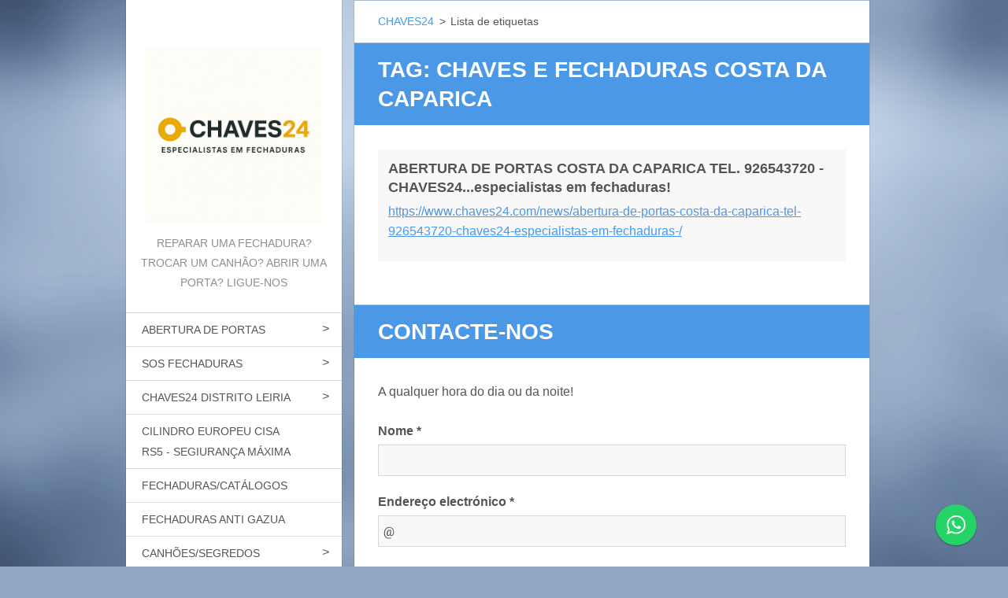

--- FILE ---
content_type: text/html; charset=UTF-8
request_url: https://www.chaves24.com/tags/chaves%20e%20fechaduras%20Costa%20da%20caparica/
body_size: 10813
content:
<!doctype html>
<!--[if IE 8]><html class="lt-ie10 lt-ie9 no-js" lang="pt"> <![endif]-->
<!--[if IE 9]><html class="lt-ie10 no-js" lang="pt"> <![endif]-->
<!--[if gt IE 9]><!-->
<html class="no-js" lang="pt">
<!--<![endif]-->
	<head>
		<base href="https://www.chaves24.com/">
  <meta charset="utf-8">
  <meta name="description" content="Chaves24 - Líder em Serviços de Chaves e Fechaduras 24 Horas

Na Chaves24, oferecemos um serviço completo e especializado para todas as necessidades relacionadas com chaves e fechaduras, disponível 24 horas por dia, 7 dias por semana. Com mais de 20 anos de experiência no mercado, destacamo-nos pela rapidez, eficiência e confiança, sendo a solução ideal em situações de emergência ou serviços agendados.

Os nossos serviços incluem:

Abertura de Portas: Residências, empresas e veículos, sempre sem danos.

Reparação e Substituição de Fechaduras: Soluções rápidas e seguras.

Instalação de Fechaduras de Alta Segurança: Proteja o que mais importa.

Serviços de Emergência 24H: Assistência imediata quando mais precisa.

Com uma equipa de técnicos qualificados, equipamentos de última geração e um compromisso com a satisfação do cliente, garantimos um serviço profissional e adaptado às suas necessidades. Atuamos em várias localidades, com um atendimento personalizado e preços competitivos.

Procura uma solução rápida e eficaz? Contacte a Chaves24! Estamos prontos para garantir a sua segurança e tranquilidade.">
  <meta name="keywords" content="Abertura de portas 24H, Chaves e fechaduras, Serviço de emergência fechaduras, Reparação de fechaduras, Chaveiro urgente, Troca de fechaduras, Piquete 24 horas, Sistemas de segurança avançados, Fechaduras inteligentes, Assistência em fechaduras">
  <meta name="generator" content="Webnode">
  <meta name="apple-mobile-web-app-capable" content="yes">
  <meta name="apple-mobile-web-app-status-bar-style" content="black">
  <meta name="format-detection" content="telephone=no">
    <meta name="google-site-verification" content="JrV21Tlud1HlYZpKDBVZalbXzUYxAL1Jl2DV_j6IYbw">
  <link rel="icon" type="image/svg+xml" href="/favicon.svg" sizes="any">  <link rel="icon" type="image/svg+xml" href="/favicon16.svg" sizes="16x16">  <link rel="icon" href="/favicon.ico">  <link rel="stylesheet" href="https://www.chaves24.com/wysiwyg/system.style.css">
<link rel="canonical" href="https://www.chaves24.com/tags/chaves%20e%20fechaduras%20Costa%20da%20caparica/">
<script type="text/javascript">(function(i,s,o,g,r,a,m){i['GoogleAnalyticsObject']=r;i[r]=i[r]||function(){
			(i[r].q=i[r].q||[]).push(arguments)},i[r].l=1*new Date();a=s.createElement(o),
			m=s.getElementsByTagName(o)[0];a.async=1;a.src=g;m.parentNode.insertBefore(a,m)
			})(window,document,'script','//www.google-analytics.com/analytics.js','ga');ga('create', 'UA-797705-6', 'auto',{"name":"wnd_header"});ga('wnd_header.set', 'dimension1', 'W1');ga('wnd_header.set', 'anonymizeIp', true);ga('wnd_header.send', 'pageview');var _gaq = _gaq || [];
				  (function() {
					var ga = document.createElement('script'); ga.type = 'text/javascript'; ga.async = true;
					ga.src = ('https:' == location.protocol ? 'https://ssl' : 'https://www') + '.google-analytics.com/ga.js';
					var s = document.getElementsByTagName('script')[0]; s.parentNode.insertBefore(ga, s);
				  })(); _gaq.push(['_setAccount', 'G-G3HQ6MMK4K']);_gaq.push(['_trackPageview']);_gaq.push(['_gat._anonymizeIp']);var pageTrackerAllTrackEvent=function(category,action,opt_label,opt_value){ga('send', 'event', category, action, opt_label, opt_value)};</script>
  <link rel="alternate" type="application/rss+xml" href="https://chaves24.com/rss/all.xml" title="Ver todos os artigos">
<!--[if lte IE 9]><style type="text/css">.cke_skin_webnode iframe {vertical-align: baseline !important;}</style><![endif]-->
		<meta http-equiv="X-UA-Compatible" content="IE=edge">
		<title>CHAVES24 Especialistas em Fechaduras!</title>
		<meta name="viewport" content="width=device-width, initial-scale=1.0, maximum-scale=1.0, user-scalable=no">
		<link rel="stylesheet" href="https://d11bh4d8fhuq47.cloudfront.net/_system/skins/v20/50001459/css/style.css" />

		<script type="text/javascript" language="javascript" src="https://d11bh4d8fhuq47.cloudfront.net/_system/skins/v20/50001459/js/script.min.js"></script>


		<script type="text/javascript">
		/* <![CDATA[ */
		wtf.texts.set("photogallerySlideshowStop", 'Pausa');
		wtf.texts.set("photogallerySlideshowStart", 'Apresentação');
		wtf.texts.set("faqShowAnswer", 'Expandir FAQ');
		wtf.texts.set("faqHideAnswer", 'Agrupar FAQ');
		wtf.texts.set("menuLabel", 'Menu');
		/* ]]> */
		</script>
	
				<script type="text/javascript">
				/* <![CDATA[ */
					
					if (typeof(RS_CFG) == 'undefined') RS_CFG = new Array();
					RS_CFG['staticServers'] = new Array('https://d11bh4d8fhuq47.cloudfront.net/');
					RS_CFG['skinServers'] = new Array('https://d11bh4d8fhuq47.cloudfront.net/');
					RS_CFG['filesPath'] = 'https://www.chaves24.com/_files/';
					RS_CFG['filesAWSS3Path'] = 'https://bdc105e39e.clvaw-cdnwnd.com/2dc3933694ec853b3913ef5b46b07c74/';
					RS_CFG['lbClose'] = 'Fechar';
					RS_CFG['skin'] = 'default';
					if (!RS_CFG['labels']) RS_CFG['labels'] = new Array();
					RS_CFG['systemName'] = 'Webnode';
						
					RS_CFG['responsiveLayout'] = 1;
					RS_CFG['mobileDevice'] = 0;
					RS_CFG['labels']['copyPasteSource'] = 'Ler mais:';
					
				/* ]]> */
				</script><script type="text/javascript" src="https://d11bh4d8fhuq47.cloudfront.net/_system/client/js/compressed/frontend.package.1-3-108.js?ph=bdc105e39e"></script><style type="text/css"></style></head>
	<body>		<div id="wrapper" class="index">

			<div id="content" class="centered">

					<header id="header" class="wide">
							<div id="logo-wrapper" class="">
							    <div id="logo"><a href="home/" class="image" title="Ir para a página inicial"><span id="rbcSystemIdentifierLogo"><img src="https://bdc105e39e.clvaw-cdnwnd.com/2dc3933694ec853b3913ef5b46b07c74/200001136-6ffe66ffe9/logo_chaves24.jpg"  width="1024" height="1024"  alt="CHAVES24"></span></a></div>							</div>
							 
<div id="slogan" class="">
    <span id="rbcCompanySlogan" class="rbcNoStyleSpan">Reparar uma fechadura? Trocar um canhão? Abrir uma porta? Ligue-nos</span></div>
 
<div id="menu-links" class="">
    <a id="menu-link" href="#menu">
        Menu    </a>

	<a id="fulltext-link" href="#fulltext">
		Procurar no site	</a>
</div>
 
 
 


					</header>

				<main id="main" class="wide">
						<div id="navigator" class="">
						    <div id="pageNavigator" class="rbcContentBlock"><a class="navFirstPage" href="/home/">CHAVES24</a><span class="separator"> &gt; </span>    <span id="navCurrentPage">Lista de etiquetas</span></div>						</div>
						 
<div class="column">


		<div class="widget widget-items">
			<h1 class="widget-title">Tag: chaves e fechaduras Costa da caparica</h1>
			<div class="widget-content">

	

		<article>
			<h3><a href="https://www.chaves24.com/news/abertura-de-portas-costa-da-caparica-tel-926543720-chaves24-especialistas-em-fechaduras-/">ABERTURA DE PORTAS COSTA DA CAPARICA TEL. 926543720 - CHAVES24...especialistas em fechaduras!</a></h3>
			<div class="item-url">
				<a href="https://www.chaves24.com/news/abertura-de-portas-costa-da-caparica-tel-926543720-chaves24-especialistas-em-fechaduras-/">https://www.chaves24.com/news/abertura-de-portas-costa-da-caparica-tel-926543720-chaves24-especialistas-em-fechaduras-/</a>
			</div>
		</article>

	

			</div>
			<div class="widget-footer">
				
				
			</div>
		</div>

	

		<div class="widget widget-form">
			

		<h2 class="widget-title">Contacte-nos</h2>

	
			<div class="widget-content">
				<span id="formErrorMark1071356991"><!-- --></span><p class="rbcFormDescription">A qualquer hora do dia ou da noite!</p>
				<form id="FormCBM_295590" action="/tags/chaves%20e%20fechaduras%20Sobreda/" method="post"  enctype="multipart/form-data">

	
	
	
	
	
	
	
	

		<fieldset>
			

		<div class="wrapper-input wrapper-input-text">
			<label class=""  for="FormCBM_295590_form_text">Nome&nbsp;*</label>
			<input id="FormCBM_295590_form_text" class="" type="text" name="form_text" value="" placeholder="Nome&nbsp;*" required="required" maxlength="255">
		</div>

	

		<div class="wrapper-input wrapper-input-text">
			<label class=""  for="FormCBM_295590_form_email">Endereço electrónico&nbsp;*</label>
			<input id="FormCBM_295590_form_email" class="" type="email" name="form_email" value="@" placeholder="Endereço electrónico&nbsp;*" required="required" maxlength="255">
		</div>

	

		<div class="wrapper-input wrapper-input-text">
			<label class=""  for="FormCBM_295590_form_text2">Telefone &nbsp;*</label>
			<input id="FormCBM_295590_form_text2" class="" type="text" name="form_text2" value="" placeholder="Telefone &nbsp;*" required="required" maxlength="255">
		</div>

	

		<div class="wrapper-input wrapper-input-text">
			<label class=""  for="FormCBM_295590_form_text1">Assunto&nbsp;*</label>
			<input id="FormCBM_295590_form_text1" class="" type="text" name="form_text1" value="" placeholder="Assunto&nbsp;*" required="required" maxlength="255">
		</div>

	

		<div class="wrapper-input wrapper-textarea">
			<label class=""  for="FormCBM_295590_form_textarea">Mensagem&nbsp;*</label>
			<textarea id="FormCBM_295590_form_textarea" class="" name="form_textarea" cols="40" rows="10" placeholder="Mensagem&nbsp;*" required="required"></textarea>
		</div>

	

		<div class="wrapper-input wrapper-fileinput">
			<label class="" for="FormCBM_295590_form_fileinput">Carregar ficheiro&nbsp;*</label>
			<div class="file-input ">
				<input id="FormCBM_295590_form_fileinput" class="file-input-base fileInputBase feWebFormInput" type="file" name="form_fileinput" required="required" onchange="this.nextSibling.nextSibling.innerHTML=this.value;"><a class="file-input-submit" onclick="this.previousSibling.click();">Seleccionar ficheiro</a><span class="file-input-text"></span>
			</div>
		</div>

	

		<div class="wrapper-submit">
			<input type="submit" class="submit" value="Enviar">
		</div>

	<input type="hidden" id="FormCBM_295590_formData" name="formData" value="Tw%2F%2FzRXGyS%2BvpP8KUVIS0sq1YzycV9tvD5xZgI6Z9sNYqtDgvw4En4iVEZ%2BqmIyS1qv336aC1p%2FrdmLIEX6yoJDLW8GXg9gg74nVlgqtcisiqZ5imxb5quObxbr5bdZ8O6cB%2FU9QoZzlqC0f2pz0PJHjvbUlGMebvnL4CgwUldbWTlUT%2B%2FkOOtqcLZje5WyUpVhOkk0QB%2BCbz10gYSfytQ%3D%3D"><input type="hidden" id="FormCBM_295590_customFormSubmit" name="customFormSubmit" value="1"><noscript><p>Copie este texto, por favor: 132c9d17335e<input name="7b657f50beda"></p></noscript><div id="rbcSystemFncFormCBM_295590" style="display: none;"></div><script type="text/javascript">var rbc_system_fnc = function(){var i = document.createElement('input');i.type = 'hidden';i.name = '7b657f50beda';i.value = '132c9d17335e';var e = document.getElementById('rbcSystemFncFormCBM_295590');e.appendChild(i);};rbc_system_fnc();</script>
		</fieldset>

	
	

				</form>
			</div>
			<div class="widget-footer"></div>
		</div>

 	

		<div class="widget widget-wysiwyg">
			<div class="widget-content">

	<p style="text-align: center;">&nbsp;</p>
<h1 data-sourcepos="1:1-1:70" google="" helvetica="" style="margin-bottom: 24px; white-space-collapse: preserve; word-break: break-word; color: rgb(31, 31, 31); text-align: center;"><span style="font-family:arial,helvetica,sans-serif;"><span style="color:#000000;"><span style="font-size:24px;">Serviços de fechaduras 24 horas: Segurança e Confiança</span></span></span></h1>
<p data-sourcepos="3:1-3:67" google="" helvetica="" style="margin-top: 24px; margin-bottom: 24px; white-space-collapse: preserve; word-break: break-word; color: rgb(31, 31, 31); text-align: center;"><img alt="Técnico CHAVES24 a reparar uma fechadura" src="https://bdc105e39e.clvaw-cdnwnd.com/2dc3933694ec853b3913ef5b46b07c74/200001121-f0a79f0a7b/técnicochaves24.jpg" style="width: 500px; height: 500px;"></p>
<p data-sourcepos="7:1-7:87" google="" helvetica="" style="margin-top: 24px; margin-bottom: 24px; white-space-collapse: preserve; word-break: break-word; color: rgb(31, 31, 31); text-align: center;"><span style="font-size:20px;"><span style="font-family:arial,helvetica,sans-serif;">Precisa de um serviço de fechaduras 24 horas? A <span style="color:#000000;">CHAVES</span><span style="color:#800000;">24</span> é a sua melhor opção!</span></span></p>
<p data-sourcepos="9:1-9:137" google="" helvetica="" style="margin-top: 24px; margin-bottom: 24px; white-space-collapse: preserve; word-break: break-word; color: rgb(31, 31, 31); text-align: center;"><span style="font-size:20px;"><span style="font-family:arial,helvetica,sans-serif;">Somos uma empresa especializada em serviços de fechaduras, com mais de 20 anos de experiência. Oferecemos um serviço completo, incluindo:</span></span></p>
<ul data-sourcepos="11:1-15:0" google="" helvetica="" style="margin-top: 4px; margin-bottom: 4px; padding-inline-start: 36px; color: rgb(31, 31, 31); font-family: ">
	<li data-sourcepos="11:1-11:20" style="margin-bottom: 10px; text-align: center;"><span style="font-size:20px;"><span style="font-family:arial,helvetica,sans-serif;">Abertura de portas</span></span></li>
	<li data-sourcepos="12:1-12:21" style="margin-bottom: 10px; text-align: center;"><span style="font-size:20px;"><span style="font-family:arial,helvetica,sans-serif;">Troca de fechaduras</span></span></li>
	<li data-sourcepos="13:1-13:25" style="margin-bottom: 10px; text-align: center;"><span style="font-size:20px;"><span style="font-family:arial,helvetica,sans-serif;">Reparação de fechaduras</span></span></li>
	<li data-sourcepos="14:1-15:0" style="margin-bottom: 10px; text-align: center;"><span style="font-size:20px;"><span style="font-family:arial,helvetica,sans-serif;">Instalação de fechaduras</span></span></li>
</ul>
<h1 style="line-height: 1.78571; text-align: center;">&nbsp;</h1>
<h1 style="line-height: 1.78571; text-align: center;">OUTROS SERVIÇOS</h1>
<div style="text-align: center;">
	<a href="https://www.chaves24.com/news/nuki-fechadura-inteligente/" target="_blank"><span style="font-size: 20px;"><span style="font-family: arial, helvetica, sans-serif;">FECHADURAS INTELIGENTES</span></span></a></div>
<div style="text-align: center;">
	<img alt="Fechadura Inteligente instalada em Alcochete" chaves24="" fechadura="" instalada="" inteligente="" maior="" para="" pela="" src="https://bdc105e39e.clvaw-cdnwnd.com/2dc3933694ec853b3913ef5b46b07c74/200001104-032bb032bd/nuki_smartlock.png" style="width: 400px; height: 400px;"></div>
<div style="text-align: center;">
	&nbsp;</div>
<div style="text-align: center;">
	<a href="https://www.chaves24.com/sistemas-certificados-de-alta-seguranca/cilindros-de-seguranca-maxima/" target="_blank"><span style="font-size: 20px;"><span style="font-family: arial, helvetica, sans-serif;">CILINDROS DE ALTA SEGURANÇA</span></span></a></div>
<div style="text-align: center;">
	<img alt="Canhão de alta segurança para instalar em Alcochete" cilindros="" de="" em="" o="" src="https://bdc105e39e.clvaw-cdnwnd.com/2dc3933694ec853b3913ef5b46b07c74/200000937-6458264584/KESO-8000-OMEGA2-ULTRA-CHAVES24.jpg" style="width: 400px; height: 400px;"></div>
<div style="text-align: center;">
	<a href="https://www.chaves24.com/portas-blindadas/" target="_blank"><span style="font-size: 20px;"><span style="font-family: arial, helvetica, sans-serif;">CONVERSÃO DE FECHADURAS</span></span></a></div>
<div style="text-align: center;">
	<img alt="Conversão de sistema em fechadura Dierre num serviço em Alcochete" de="" em="" fechadura="" o="" src="https://bdc105e39e.clvaw-cdnwnd.com/2dc3933694ec853b3913ef5b46b07c74/200001106-a5956a5958/CONVERSÁO_FECHADURAS.png" style="width: 377px; height: 513px;"></div>
<div>
	&nbsp;</div>
<p data-sourcepos="16:1-16:191" google="" helvetica="" style="margin-top: 24px; margin-bottom: 24px; white-space-collapse: preserve; word-break: break-word; color: rgb(31, 31, 31); text-align: center;"><span style="font-size:20px;"><span style="font-family:arial,helvetica,sans-serif;">Trabalhamos 24 horas por dia, 7 dias por semana, incluindo fins de semana e feriados. Temos uma equipa de profissionais qualificados e experientes, que estão sempre disponíveis para ajudá-lo.</span></span></p>
<p data-sourcepos="18:1-18:79" google="" helvetica="" style="margin-top: 24px; margin-bottom: 24px; white-space-collapse: preserve; word-break: break-word; color: rgb(31, 31, 31); text-align: center;"><span style="font-size:20px;"><span style="font-family:arial,helvetica,sans-serif;">Garantimos um serviço de qualidade, rápido e eficiente, a um preço competitivo.</span></span></p>
<p data-sourcepos="20:1-20:54" google="" helvetica="" style="margin-top: 24px; margin-bottom: 24px; white-space-collapse: preserve; word-break: break-word; color: rgb(31, 31, 31); text-align: center;"><span style="font-size:20px;"><span style="font-family:arial,helvetica,sans-serif;">Ligue-nos agora mesmo e peça o seu orçamento gratuito!</span></span></p>
<p data-sourcepos="20:1-20:54" google="" helvetica="" style="margin-top: 24px; margin-bottom: 24px; white-space-collapse: preserve; word-break: break-word; color: rgb(31, 31, 31); text-align: center;"><span style="font-size:20px;"><span style="font-family:arial,helvetica,sans-serif;"><img alt="Ligue para a CHVES24" src="https://bdc105e39e.clvaw-cdnwnd.com/2dc3933694ec853b3913ef5b46b07c74/200001123-6803d6803f/liguechaves24.jpg" style="width: 600px; height: 600px;"></span></span></p>
<p data-sourcepos="22:1-22:19" google="" helvetica="" style="margin-top: 24px; margin-bottom: 24px; white-space-collapse: preserve; word-break: break-word; color: rgb(31, 31, 31); text-align: center;"><span style="color:#daa520;"><span style="font-size:48px;"><span style="font-family:arial,helvetica,sans-serif;">936099499 - 969885704</span></span></span></p>
<p data-sourcepos="24:1-24:76" google="" helvetica="" style="margin-top: 24px; margin-bottom: 24px; white-space-collapse: preserve; word-break: break-word; color: rgb(31, 31, 31); text-align: center;"><span style="font-size:20px;"><span style="font-family:arial,helvetica,sans-serif;">ou envie um e-mail para</span></span></p>
<p data-sourcepos="24:1-24:76" google="" helvetica="" style="margin-top: 24px; margin-bottom: 24px; white-space-collapse: preserve; word-break: break-word; color: rgb(31, 31, 31); text-align: center;"><a href="mailto:aberturadeportas@hotmail.com" target="_blank"><span style="color:#daa520;"><span style="font-size:36px;"><span style="font-family:arial,helvetica,sans-serif;">aberturadeportas@hotmail.com</span></span></span></a></p>
<p data-sourcepos="26:1-26:15" google="" helvetica="" style="margin-top: 24px; margin-bottom: 24px; white-space-collapse: preserve; word-break: break-word; color: rgb(31, 31, 31); text-align: center;"><span style="font-size:20px;"><span style="font-family:arial,helvetica,sans-serif;">Benefícios:</span></span></p>
<ul data-sourcepos="28:1-32:0" google="" helvetica="" style="margin-top: 4px; margin-bottom: 4px; padding-inline-start: 36px; color: rgb(31, 31, 31); font-family: ">
	<li data-sourcepos="28:1-28:26" style="margin-bottom: 10px; text-align: center;"><span style="font-size:20px;"><span style="font-family:arial,helvetica,sans-serif;">Serviço 24 horas por dia</span></span></li>
	<li data-sourcepos="29:1-29:42" style="margin-bottom: 10px; text-align: center;"><span style="font-size:20px;"><span style="font-family:arial,helvetica,sans-serif;">Profissionais qualificados e experientes</span></span></li>
	<li data-sourcepos="30:1-30:28" style="margin-bottom: 10px; text-align: center;"><span style="font-size:20px;"><span style="font-family:arial,helvetica,sans-serif;">Serviço rápido e eficiente</span></span></li>
	<li data-sourcepos="31:1-32:0" style="margin-bottom: 10px; text-align: center;"><span style="font-size:20px;"><span style="font-family:arial,helvetica,sans-serif;">Preço competitivo</span></span></li>
</ul>
<p data-sourcepos="35:1-35:192" google="" helvetica="" style="margin-top: 24px; margin-bottom: 24px; white-space-collapse: preserve; word-break: break-word; color: rgb(31, 31, 31); text-align: center;" text-align:=""><span style="font-size:20px;"><span style="font-family:arial,helvetica,sans-serif;">Sinta-se seguro sabendo que tem um serviço de fechaduras 24 horas à sua disposição. Se tiver um problema com a sua fechadura, pode contar connosco para o resolver rapidamente.</span></span></p>
<p style="text-align: center;"><span style="display: none; ">&nbsp;</span>&nbsp;<img alt="Piquete 24h CHAVE24" src="https://bdc105e39e.clvaw-cdnwnd.com/2dc3933694ec853b3913ef5b46b07c74/200001122-3e5c23e5c3/Imagem WhatsApp 2025-04-17 às 10.26.55_dc97e2bc.jpg" style="width: 800px; height: 533px;"></p>
<p style="text-align: center;">&nbsp;</p>
<p style="margin: 0px; padding: 5px 0px; font-size: 30px; color: rgb(45, 19, 0); font-family: Georgia, arial, sans-serif; line-height: 1.5; font-weight: normal; text-align: center;">&nbsp;</p>
<p style="text-align: center;">&nbsp;</p>
<p style="text-align: center;"><br>
&nbsp;</p>
<div class="wh-api">
	<a href="https://api.whatsapp.com/send?l=pt_br&amp;phone=+351969885704&amp;text=Olá,posso ajudar?"><button class="wh-ap-btn"></button></a></div>
<style type="text/css">
.wh-api {
    z-index: 99999;
    Position: fixed;
    bottom: 20px;
    right: 40px;
  }

  button.wh-ap-btn {
    outline: none;
    width: 52px;
    height: 52px;
    border: 0;
    background-color: #25d366;
    padding: 0;
    border-radius: 100%;
    box-shadow: 0 1px 3px rgba(0, 0, 0, .12), 0 1px 2px rgba(0, 0, 0, .24);
    cursor: pointer;
    transition: opacity 0.3s, background 0.3s, box-shadow 0.3s;
  }

  button.wh-ap-btn::after {
    content: '';
    background-image: url(//i.imgur.com/cAS6qqn.png);
    background-position: center center;
    background-repeat: no-repeat;
    background-size: 48%;
    width: 100%;
    height: 100%;
    display: block;
    opacity: 1;
  }

  button.wh-ap-btn:hover {
    opacity: 1;
    background-color: #01E675;
    box-shadow: 0 3px 6px rgba(0, 0, 0, .16), 0 3px 6px rgba(0, 0, 0, .23);
  }</style>
<style type="text/css">
body {
  -webkit-user-select: none;
  -moz-user-select: none;
  -ms-user-select: none;
  user-select: none;
}
img { 
  -webkit-user-drag: none; 
  -khtml-user-drag: none; 
  -moz-user-drag: none; 
  -o-user-drag: none; 
  user-drag: none; 
}</style>
<script type="text/JavaScript">
document.oncontextmenu = function(e){
var target = (typeof e !="undefined")? e.target: event.srcElement
if (target.tagName == "IMG" || (target.tagName == 'A' && target.firstChild.tagName == 'IMG'))
return false
}</script>
<style type="text/css">
body {
  -webkit-user-select: none;
  -moz-user-select: none;
  -ms-user-select: none;
  user-select: none;
}</style>
<script type="text/JavaScript">
var nocopy = function disableselect(e) {
  return false;
};
document.onselectstart = nocopy;
</script>
<div id="locallista-widget">
	&nbsp;</div>
<script
    src="https://widget.locallista.com/static/widget-locallista.js"
    data-business-widget-id="15e2c0bd-e842-40ef-8837-e7ace62a85cc"
    data-widget-type-id="a2c99fc9-60f4-44f4-832d-7acfa182d7c6">
</script><script src="https://static.elfsight.com/platform/platform.js" async></script>
<div class="elfsight-app-624d5119-515b-487b-872e-f685a5fad582" data-elfsight-app-lazy="">
	&nbsp;</div>



			</div>
			<div class="widget-footer"></div>
		</div>

	</div>

 


				</main>

				<nav id="menu" role="navigation" class="vertical js-remove js-remove-section-header ">
				    

	<ul class="menu">
	<li class="first">
		<a href="/abertura-de-portas/">
		ABERTURA DE PORTAS
	</a>
	
	<ul class="level1">
		<li class="first">
		<a href="/abertura-de-portas/abertura-de-portas-no-distrito-de-lisboa/">
		Abertura de portas no Distrito de Lisboa
	</a>
	
		<ul class="level2">
			<li class="first">
		<a href="/abertura-de-portas/abertura%20de%20portas%20oeiras%20barcarena%20porto%20salvo%20pa%c3%a7o%20de%20arcos%20caxias%20queijas%20cruz%20quebrada/">
		Oeiras
	</a>
	</li>
			<li>
		<a href="/abertura-de-portas/abertura%20de%20portas-%20cascais-alcabideche-estoril-parede-s%c3%a3o%20domingos%20de%20rana-carcavelos/">
		Cascais
	</a>
	</li>
			<li>
		<a href="/abertura-de-portas/abertura-de-portas-sintra/">
		Sintra
	</a>
	</li>
			<li>
		<a href="/abertura-de-portas/abertura-de-portas-amadora-mina-brandoa-falagueira-venda-nova-reboleira-damaia-alfragide-buraca-venteira/">
		Amadora 
	</a>
	</li>
			<li>
		<a href="/abertura-de-portas/abertura%20de%20portas-%20odivelas-cane%c3%a7as-ramada-fam%c3%b5es-pontinha-povoa%20santo%20adri%c3%a3o-olival%20de%20basto-santo%20antonio%20dos%20cavaleiros/">
		Odivelas
	</a>
	</li>
			<li>
		<a href="/abertura-de-portas/abertura%20de%20portas-%20loures-bucelas-fanh%c3%b5es-tojal-prior%20velho-unhos-s%c3%a3o%20jo%c3%a3o%20da%20talha-bobadela-sacavem-frielas-apela%c3%a7%c3%a3o-camarate/">
		Loures
	</a>
	</li>
			<li>
		<a href="/abertura-de-portas/abertura-de-portas-mafra/">
		Mafra 
	</a>
	</li>
			<li>
		<a href="/abertura-de-portas/abertura%20de%20portas%20parque%20das%20na%c3%a7%c3%b5es%20-%20piquete%2024h/">
		Parque das Nações
	</a>
	</li>
			<li class="last">
		<a href="/abertura-de-portas/abertura-de-portas-no-distrito-de-lisboa/torres-vedras/">
		Torres Vedras
	</a>
	</li>
		</ul>
		</li>
		<li>
		<a href="/abertura-de-portas/abertura-de-portas-no-distrito-de-setubal/">
		Abertura de portas no Distrito de setúbal
	</a>
	
		<ul class="level2">
			<li class="first last">
		<a href="/abertura-de-portas/abertura-de-portas-distrito-de-setubal/">
		Abertura de Portas Urgentes no Distrito de Setúbal
	</a>
	
			<ul class="level3">
				<li class="first last">
		<a href="/abertura-de-portas-urgentes-em-almada/">
		Abertura de Portas Urgentes em Almada
	</a>
	</li>
			</ul>
			</li>
		</ul>
		</li>
		<li>
		<a href="/abertura-de-portas-em-alcochete-assistencia-24-horas/">
		Abertura de Portas Alcochete 24h | Ligue 969 885 704
	</a>
	</li>
		<li>
		<a href="/abertura-de-portas-montijo-24h-chaves24-assistencia/">
		Abertura de Portas Montijo 24h | CHAVES24 Assistência
	</a>
	</li>
		<li>
		<a href="/abertura-de-portas-barreiro-24h-chaves24/">
		Abertura de Portas Barreiro 24h | CHAVES24
	</a>
	</li>
		<li>
		<a href="/abertura-de-portas-em-almada-chaves24/">
		Abertura de Portas em Almada - CHAVES24 
	</a>
	</li>
		<li>
		<a href="/abertura-de-portas-urgentes-na-charneca-sa-caparica/">
		Abertura de Portas Urgentes na Charneca sa Caparica
	</a>
	</li>
		<li>
		<a href="/abertura-de-portas-na-costa-da-caparica-assistencia-24-horas/">
		Abertura de Portas na Costa da Caparica - Assistência 24 Horas
	</a>
	</li>
		<li>
		<a href="/abertura-de-portas-em-palmela-chaves24/">
		Abertura de Portas em Palmela - CHAVES24
	</a>
	</li>
		<li>
		<a href="/abertura-de-portas-urgentes-em-sesimbra/">
		Abertura de Portas Urgentes em Sesimbra
	</a>
	</li>
		<li>
		<a href="/abertura-de-portas-em-azeitao-chaves24/">
		Abertura de portas em Azeitão - CHAVES24
	</a>
	</li>
		<li>
		<a href="/abertura-de-portas-urgentes-no-seixal-chaves24/">
		Abertura de Portas Urgentes no Seixal - CHAVES24
	</a>
	</li>
		<li>
		<a href="/abertura-de-portas-na-moita-chaves24/">
		Abertura de Portas na Moita - CHAVES24
	</a>
	</li>
		<li class="last">
		<a href="/asssistencia-tecnica/figueira-da-foz/">
		FIGUEIRA DA FOZ
	</a>
	</li>
	</ul>
	</li>
	<li>
		<a href="/asssistencia-tecnica/">
		SOS FECHADURAS
	</a>
	
	<ul class="level1">
		<li class="first">
		<a href="/leca-da-palmeira/">
		LEÇA DA PALMEIRA
	</a>
	</li>
		<li>
		<a href="/pacos-de-ferreira2/">
		PAÇOS DE FERREIRA
	</a>
	</li>
		<li>
		<a href="/chaves24-maia-abertura-de-portas-e-fechaduras-24h/">
		MAIA
	</a>
	</li>
		<li>
		<a href="/onde-vamos-distrito-do-porto/">
		PORTO
	</a>
	</li>
		<li>
		<a href="/onde-vamos-distrito-de-coimbra/">
		COIMBRA
	</a>
	</li>
		<li>
		<a href="/figueira-da-foz/">
		FIGUEIRA DA FOZ
	</a>
	</li>
		<li>
		<a href="/onde-vamos-distrito-de-santarem/">
		SANTARÉM
	</a>
	</li>
		<li>
		<a href="/asssistencia-tecnica/cartaxo/">
		CARTAXO
	</a>
	</li>
		<li>
		<a href="/onde-vamos-concelho-de-alenquer/">
		ALENQUER - BENAVENTE CARREGADO
	</a>
	</li>
		<li>
		<a href="/azambuja/">
		AZAMBUJA
	</a>
	</li>
		<li>
		<a href="/onde-vamos-concelho-de-vila-franca-de-xira/">
		VILA FRANCA DE XIRA
	</a>
	</li>
		<li>
		<a href="/onde-vamos-concelho-de-mafra/">
		MAFRA
	</a>
	</li>
		<li>
		<a href="/torres-vedras/">
		TORRES VEDRAS
	</a>
	</li>
		<li>
		<a href="/onde-vamos/chaves24-ericeira/">
		ERICEIRA
	</a>
	</li>
		<li>
		<a href="/onde-vamos/">
		LISBOA
	</a>
	</li>
		<li>
		<a href="/onde-vamos-concelho-de-loures/">
		LOURES
	</a>
	</li>
		<li>
		<a href="/odivelas/">
		ODIVELAS
	</a>
	</li>
		<li>
		<a href="/onde-vamos-concelho-da-amadora/">
		AMADORA
	</a>
	</li>
		<li>
		<a href="/onde-vamos-concelho-de-sintra/">
		SINTRA
	</a>
	</li>
		<li>
		<a href="/onde-vamos-concelho-de-cascais/">
		CASCAIS
	</a>
	</li>
		<li>
		<a href="/onde-vamos-concelho-de-oeiras/">
		OEIRAS 
	</a>
	</li>
		<li>
		<a href="/asssistencia-tecnica/almada/">
		ALMADA
	</a>
	</li>
		<li>
		<a href="/onde-vamos-distrito-de-setubal/">
		SETÚBAL
	</a>
	</li>
		<li>
		<a href="/chaves24-alcacer-do-sal/">
		ALCÁCER do SAL
	</a>
	</li>
		<li>
		<a href="/onde-vamos-concelho-de-evora/">
		ÉVORA
	</a>
	</li>
		<li class="last">
		<a href="/algarve/">
		ALGARVE
	</a>
	</li>
	</ul>
	</li>
	<li>
		<a href="/chaves24-distrito-leiria/">
		CHAVES24 DISTRITO LEIRIA
	</a>
	
	<ul class="level1">
		<li class="first">
		<a href="/onde-vamos-distrito-de-leiria/">
		LEIRIA
	</a>
	</li>
		<li>
		<a href="/fatima/">
		FÁTIMA
	</a>
	</li>
		<li>
		<a href="/chaves24-distrito-leiria/peniche/">
		PENICHE
	</a>
	</li>
		<li>
		<a href="/chaves24-distrito-leiria/pombal/">
		POMBAL
	</a>
	</li>
		<li>
		<a href="/chaves24-distrito-leiria/porto-mos/">
		PORTO MÓS
	</a>
	</li>
		<li>
		<a href="/chaves24-distrito-leiria/marinha-grande/">
		MARINHA GRANDE
	</a>
	</li>
		<li>
		<a href="/chaves24-distrito-leiria/nazare/">
		NAZARÉ
	</a>
	</li>
		<li>
		<a href="/chaves24-distrito-leiria/obidos/">
		ÓBIDOS
	</a>
	</li>
		<li>
		<a href="/chaves24-distrito-leiria/pedrogao-grande/">
		PEDROGÃO GRANDE
	</a>
	</li>
		<li>
		<a href="/chaves24-distrito-leiria/figueiro-dos-vinhos/">
		FIGUEIRÓ DOS VINHOS
	</a>
	</li>
		<li>
		<a href="/chaves24-distrito-leiria/caldas-da-rainha/">
		CALDAS DA RAINHA
	</a>
	</li>
		<li>
		<a href="/chaves24-distrito-leiria/castanheira-de-p/">
		CASTANHEIRA DE PÊRA
	</a>
	</li>
		<li>
		<a href="/chaves24-distrito-leiria/batalha/">
		BATALHA
	</a>
	</li>
		<li>
		<a href="/chaves24-distrito-leiria/bombarral/">
		BOMBARRAL
	</a>
	</li>
		<li>
		<a href="/chaves24-distrito-leiria/ansiao/">
		ANSIÃO
	</a>
	</li>
		<li>
		<a href="/chaves24-distrito-leiria/alvaiazere/">
		ALVAIÁZERE 
	</a>
	</li>
		<li class="last">
		<a href="/chaves24-distrito-leiria/alcobaca/">
		ALCOBAÇA
	</a>
	</li>
	</ul>
	</li>
	<li>
		<a href="/cilindro-europeu-cisa-rs5-seguranca-maxima/">
		CILINDRO EUROPEU CISA RS5 - SEGIURANÇA MÁXIMA
	</a>
	</li>
	<li>
		<a href="/fechaduras/">
		FECHADURAS/CATÁLOGOS
	</a>
	</li>
	<li>
		<a href="/fechaduras-anti-gazua/">
		FECHADURAS ANTI GAZUA
	</a>
	</li>
	<li>
		<a href="/canh%c3%b5es/">
		CANHÕES/SEGREDOS
	</a>
	
	<ul class="level1">
		<li class="first">
		<a href="/sistemas-certificados-de-alta-seguranca/nivel-maximo-de-seguranca/">
		KESO 8000Ω²
	</a>
	</li>
		<li class="last">
		<a href="/sistemas-certificados-de-alta-seguranca/m-c-move/">
		M&amp;C MOVE
	</a>
	</li>
	</ul>
	</li>
	<li>
		<a href="/portas-blindadas/">
		CONVERSÃO DE FECHADURAS 
	</a>
	
	<ul class="level1">
		<li class="first">
		<a href="/portas-blindadas/conversao-de-sistemas/">
		CONVERSÃO DE FECHADURAS DIERRE
	</a>
	</li>
		<li class="last">
		<a href="/portas-blindadas/conversao-de-fechaduras-mottura/conversao-de-fechaduras-mottura/">
		CONVERSÃO DE FECHADURAS MOTTURA
	</a>
	</li>
	</ul>
	</li>
	<li>
		<a href="/sistemas-certificados-de-alta-seguranca/">
		CANHÕES CERTIFICADOS DE MÁXIMA SEGURANÇA
	</a>
	
	<ul class="level1">
		<li class="first last">
		<a href="/sistemas-certificados-de-alta-seguranca/cilindros-de-seguranca-maxima/">
		CILINDROS DE SEGURANÇA MÁXIMA
	</a>
	</li>
	</ul>
	</li>
	<li>
		<a href="/marcas/">
		MARCAS
	</a>
	
	<ul class="level1">
		<li class="first">
		<a href="/keso/">
		KESO
	</a>
	</li>
		<li>
		<a href="/abus2/">
		ABUS
	</a>
	</li>
		<li>
		<a href="/fichet/">
		FICHET
	</a>
	
		<ul class="level2">
			<li class="first last">
		<a href="/canh%c3%b5es/fichet/">
		FICHET
	</a>
	</li>
		</ul>
		</li>
		<li>
		<a href="/glk/">
		GLK
	</a>
	</li>
		<li>
		<a href="/ital2/">
		ITAL
	</a>
	</li>
		<li>
		<a href="/securemme2/">
		SECUREMME
	</a>
	
		<ul class="level2">
			<li class="first last">
		<a href="/canh%c3%b5es/securemme/">
		SECUREMME
	</a>
	</li>
		</ul>
		</li>
		<li>
		<a href="/cr2/">
		CR
	</a>
	</li>
		<li>
		<a href="/tesa2/">
		TESA
	</a>
	
		<ul class="level2">
			<li class="first last">
		<a href="/canh%c3%b5es/tesa/">
		TESA
	</a>
	</li>
		</ul>
		</li>
		<li>
		<a href="/ezcurra2/">
		EZCURRA
	</a>
	
		<ul class="level2">
			<li class="first last">
		<a href="/canh%c3%b5es/ezcurra/">
		EZCURRA
	</a>
	</li>
		</ul>
		</li>
		<li>
		<a href="/iseo2/">
		ISEO
	</a>
	
		<ul class="level2">
			<li class="first last">
		<a href="/canh%c3%b5es/multilock/">
		ISEO
	</a>
	</li>
		</ul>
		</li>
		<li>
		<a href="/cisa2/">
		CISA
	</a>
	
		<ul class="level2">
			<li class="first last">
		<a href="/canh%c3%b5es/cisa/">
		CISA
	</a>
	</li>
		</ul>
		</li>
		<li>
		<a href="/dierre/">
		DIERRE
	</a>
	
		<ul class="level2">
			<li class="first last">
		<a href="/canh%c3%b5es/dierre/">
		DIERRE
	</a>
	</li>
		</ul>
		</li>
		<li>
		<a href="/mottura2/">
		MOTTURA
	</a>
	
		<ul class="level2">
			<li class="first last">
		<a href="/canh%c3%b5es/mottura/">
		MOTTURA
	</a>
	</li>
		</ul>
		</li>
		<li class="last">
		<a href="/potent/">
		POTENT
	</a>
	</li>
	</ul>
	</li>
	<li>
		<a href="/alarmes/">
		SISTEMAS DE SEGURANÇA 
	</a>
	</li>
	<li>
		<a href="/nuki-fechadura-inteligente2/">
		NUKI - FECHADURA INTELIGENTE
	</a>
	</li>
	<li class="last">
		<a href="/contacto/">
		CONTACTO
	</a>
	</li>
</ul>
				
				</nav>
				 
 


				<footer id="footer" class="wide">
						<div id="contact" class="">
						    

		<div class="widget widget-contact">

	

		<h2 class="widget-title">Tire dúvidas, solicite um orçamento, marque um serviço </h2>
		<div class="widget-content">
			

		<span class="contact-phone">936099499<br />
969885704</span>

	
			
			
		</div>

	

			<div class="widget-footer"></div>
		</div>

				
						</div>
						 
<div id="lang" class="">
    <div id="languageSelect"></div>			
</div>
 
 
<div id="copyright" class="">
    <span id="rbcFooterText" class="rbcNoStyleSpan">© CHAVES24 2026 Todos os direitos reservados.</span></div>
 
<div id="signature" class="">
    <span class="rbcSignatureText"></span></div>
 


				</footer>

				

			</div>

			

		</div>
	<div id="rbcFooterHtml"></div><script type="text/javascript"></script><script type="text/javascript">var keenTrackerCmsTrackEvent=function(id){if(typeof _jsTracker=="undefined" || !_jsTracker){return false;};try{var name=_keenEvents[id];var keenEvent={user:{u:_keenData.u,p:_keenData.p,lc:_keenData.lc,t:_keenData.t},action:{identifier:id,name:name,category:'cms',platform:'WND1',version:'2.1.157'},browser:{url:location.href,ua:navigator.userAgent,referer_url:document.referrer,resolution:screen.width+'x'+screen.height,ip:'3.133.120.242'}};_jsTracker.jsonpSubmit('PROD',keenEvent,function(err,res){});}catch(err){console.log(err)};};</script></body>
</html>

--- FILE ---
content_type: text/html; charset=utf-8
request_url: https://widget.locallista.com/api/businesses/15e2c0bd-e842-40ef-8837-e7ace62a85cc?widgetid=a2c99fc9-60f4-44f4-832d-7acfa182d7c6
body_size: 502
content:

        <style>
          html, body {
            margin: 0;
            padding: 0;
            overflow: visible;
            background: transparent;
          }
          body {
            text-align: center;
          }
          a.widget-wrapper {
            display: inline-flex;
            margin: 0 auto;
          }
        </style>
      <!DOCTYPE html><html lang='en'><head><meta charset='UTF-8'><style>@font-face{font-family:'Poppins';font-weight:300;font-display:swap;src:url(https://widget.locallista.com/static/fonts/poppins-light-webfont.woff2) format('woff2'),url(https://widget.locallista.com/static/fonts/poppins-light-webfont.woff) format('woff')}@font-face{font-family:'Poppins';font-weight:400;font-display:swap;src:url(https://widget.locallista.com/static/fonts/poppins-regular-webfont.woff2) format('woff2'),url(https://widget.locallista.com/static/fonts/poppins-regular-webfont.woff) format('woff')}@font-face{font-family:'Poppins';font-weight:500;font-display:swap;src:url(https://widget.locallista.com/static/fonts/poppins-medium-webfont.woff2) format('woff2'),url(https://widget.locallista.com/static/fonts/poppins-medium-webfont.woff) format('woff')}@font-face{font-family:'Poppins';font-weight:600;font-display:swap;src:url(https://widget.locallista.com/static/fonts/poppins-semibold-webfont.woff2) format('woff2'),url(https://widget.locallista.com/static/fonts/poppins-semibold-webfont.woff) format('woff')}html,body{margin:0;padding:0;font-family:'Poppins',sans-serif;background:#fff0}.widget-wrapper{display:flex;flex-direction:column;align-items:flex-start;gap:8px;min-width:180px;max-width:195px;text-decoration:none;color:#000}.widget-logo{width:122px;height:18px;object-fit:contain}.widget-score-container{display:inline-flex;align-items:center;gap:4px;background:#FFDB7B;border:1px solid #FFDB7B;border-radius:4px;padding:4px 8px;font-size:12px;line-height:14px;font-weight:500}.delimiter{color:#888;font-weight:300}.widget-score-container span,.widget-score-container strong{vertical-align:middle}</style></head><body><a href='https://locallista.com/?invitation-code=BZC61747&page=business-profile&pid=1722965435417x260006007533982940&utm_source=NunoFigueiredo&utm_medium=widget&utm_term=vertical-tagline-2-black-on-yellow' target='_blank' class='widget-wrapper'><img src='https://widget.locallista.com/static/images/logo-tagline-black.svg' alt='Locallista logo' class='widget-logo'><div class='widget-score-container'><span>total score <strong>9.7</strong></span><span class='delimiter'>|</span><span><strong>13</strong> reviews</span></div></a><script>
        function sendSize() {
            var height = document.body.scrollHeight + 5;
            var width = document.body.scrollWidth;
            parent.postMessage({ height: height, width: width }, "*");
        }
        window.onload = sendSize;
        window.onresize = sendSize;
    </script><script defer src="https://static.cloudflareinsights.com/beacon.min.js/vcd15cbe7772f49c399c6a5babf22c1241717689176015" integrity="sha512-ZpsOmlRQV6y907TI0dKBHq9Md29nnaEIPlkf84rnaERnq6zvWvPUqr2ft8M1aS28oN72PdrCzSjY4U6VaAw1EQ==" data-cf-beacon='{"version":"2024.11.0","token":"b921c6b7b5b94bdf91216c1ddc430157","r":1,"server_timing":{"name":{"cfCacheStatus":true,"cfEdge":true,"cfExtPri":true,"cfL4":true,"cfOrigin":true,"cfSpeedBrain":true},"location_startswith":null}}' crossorigin="anonymous"></script>
</body></html>